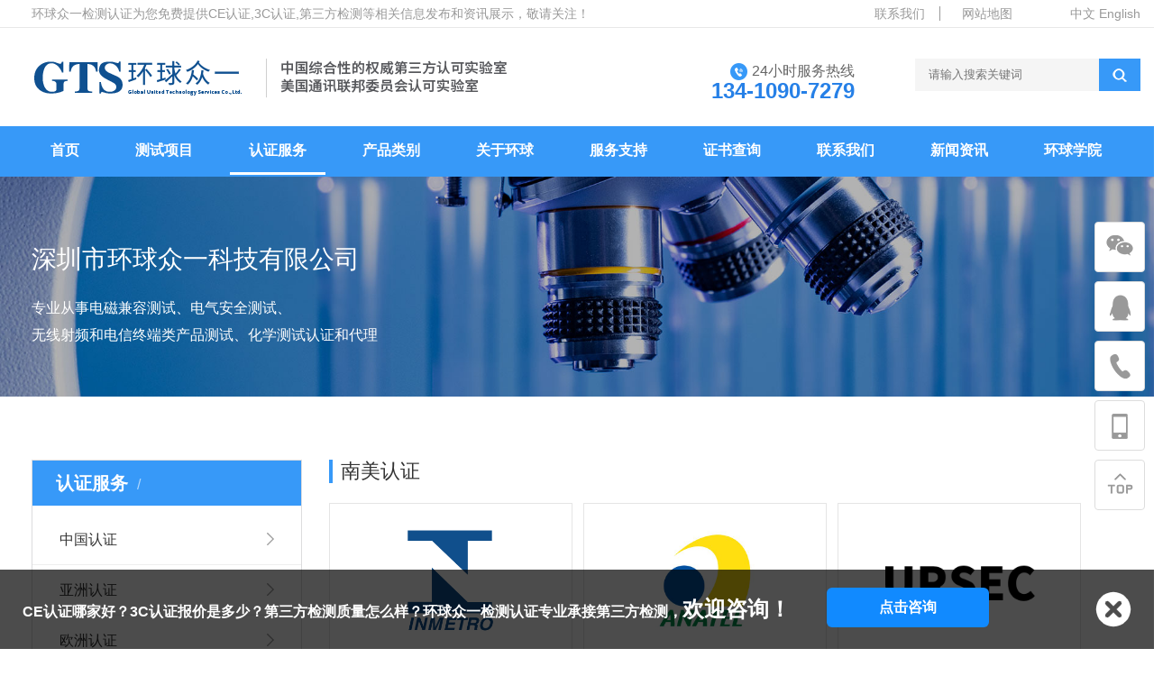

--- FILE ---
content_type: text/html; charset=utf-8
request_url: https://www.gtstest.com/cert_16/
body_size: 7177
content:
<!DOCTYPE html>
<html lang="en">

	<head>
		<meta charset="UTF-8">
		<meta name="viewport" content="width=device-width, initial-scale=1.0">
		<meta http-equiv="X-UA-Compatible" content="ie=edge">
		<title>南美认证-深圳市环球众一科技有限公司-深圳市环球众一科技有限公司</title>
		<meta name="description" content="深圳市环球众一科技有限公司" />
		<meta name="keywords" content="深圳市环球众一科技有限公司" />
		<link rel="stylesheet" href="/template/default/css/swiper.min.css">
		<link rel="stylesheet" href="/template/default/css/main.css">
		<link rel="stylesheet" href="/template/default/css/aos.css">
		<script>
      (function(){
          var bp = document.createElement('script');
          var curProtocol = window.location.protocol.split(':')[0];
          if (curProtocol === 'https') {
              bp.src = 'https://zz.bdstatic.com/linksubmit/push.js';        
          }
          else {
              bp.src = 'http://push.zhanzhang.baidu.com/push.js';
          }
          var s = document.getElementsByTagName("script")[0];
          s.parentNode.insertBefore(bp, s);})();
 	</script>
 	<script>
      (function(){
      var src = "https://s.ssl.qhres2.com/ssl/ab77b6ea7f3fbf79.js";
      document.write('<script src="' + src + '" id="sozz"><\/script>');
      })();
</script>
	</head>
	<body>
		<div class="top_main">
			<div class="top content clearfix">
				<span class="top_l left">环球众一检测认证为您免费提供CE认证,3C认证,第三方检测等相关信息发布和资讯展示，敬请关注！</span>
				<ul class="top_r right">
					<li class="link">
						<a href="/contact">
							联系我们 
						</a>
					</li>
					<li class="webtel">
						<a href="/map">网站地图</a>
					</li>
					<li class="active"><a href="/?p=/Do/area&lg=cn">中文</a></li>
                    <li ><a href="/?p=/Do/area&lg=en">English</a></li>
				</ul>
			</div>
		</div>
		<header>
			<div class="center">
				<div class="content clearfix">
					<a class="left logo" href="/">
						<img src="/static/upload/image/20230711/1689067890254899.png" class="img1" alt="环球众一检测认证">
					</a>
					
					<a class=" tel" href="#">
						<div class="img">
							<img src="/template/default/images/tel.png" alt="24小时服务热线" class="img1">
							<p class="p1">24小时服务热线</p>
						</div>
						<div class="right_c">
							<p class="p2">134-1090-7279</p>
						</div>
					</a>
					<div class="mid right">
						<div class="search">
							<form action="/search/"  method="get">
								<input class="txt" type="text" name="keyword" value="" id="keyWord" placeholder="请输入搜索关键词">
								<input class="btn icon" type="submit" value="&nbsp;">
							</form>
						</div>
					</div>
				</div>
			</div>
			<div class="bottom ">
				<ul class="content clearfix tabs">
					
					<li class="left active hvr-underline-from-center "><a href="/">首页</a></li>
					
					<li class="left hvr-underline-from-center ">
						<a href="/test_8/">测试项目</a>
						
						<ul>
							
							    
								<li><a href="/test_8/">EMC电磁兼容</a></li>
				                
                            
							    
								<li><a href="/test_9/">安规 / 能效</a></li>
				                
                            
							    
								<li><a href="/test_10/">RF传导法</a></li>
				                
                            
							    
								<li><a href="/about8838/">可靠性测试</a></li>
				                
                            
							    
								<li><a href="/test_106/">整改服务</a></li>
				                
                            
							    
								<li><a href="/test_107/">租场服务</a></li>
				                
                            
						</ul>
						
					</li>
					
					<li class="left hvr-underline-from-center hover">
						<a href="/cert_2/">认证服务</a>
						
						<ul>
							
							    
								<li><a href="/cert_12/">中国认证</a></li>
				                
                            
							    
								<li><a href="/protype34832/">亚洲认证</a></li>
				                
                            
							    
								<li><a href="/protype34830/">欧洲认证</a></li>
				                
                            
							    
								<li><a href="/protype34831/">北美认证</a></li>
				                
                            
							    
								<li><a href="/cert_16/">南美认证</a></li>
				                
                            
							    
								<li><a href="/protype34833/">澳洲认证</a></li>
				                
                            
							    
								<li><a href="/protype34834/">非洲认证</a></li>
				                
                            
							    
								<li><a href="/cert_19/">其他认证</a></li>
				                
                            
						</ul>
						
					</li>
					
					<li class="left hvr-underline-from-center ">
						<a href="/products_3/">产品类别</a>
						
						<ul>
							
							    
								<li><a href="/protype34835/">家电认证</a></li>
				                
                            
							    
								<li><a href="/products_21/">AV/IT认证</a></li>
				                
                            
							    
								<li><a href="/products_22/">通讯产品</a></li>
				                
                            
							    
								<li><a href="/products_23/">灯具产品</a></li>
				                
                            
							    
								<li><a href="/protype34837/">玩具产品</a></li>
				                
                            
							    
								<li><a href="/products_25/">电池电芯</a></li>
				                
                            
							    
								<li><a href="/products_26/">化学测试</a></li>
				                
                            
							    
								<li><a href="/protype34836/">食品接触</a></li>
				                
                            
						</ul>
						
					</li>
					
					<li class="left hvr-underline-from-center ">
						<a href="/about/">关于环球</a>
						
						<ul>
							
							    
								<li><a href="/about-1/#1F">公司介绍</a></li>
								
                            
							    
								<li><a href="/about8833/#2F">企业文化</a></li>
								
                            
							    
								<li><a href="/about8834/#3F">资质授权</a></li>
								
                            
							    
								<li><a href="/about8835/#4F">实验室</a></li>
								
                            
							    
								<li><a href="/abouts_99/#5F">公正性声明</a></li>
								
                            
						</ul>
						
					</li>
					
					<li class="left hvr-underline-from-center ">
						<a href="/case/">服务支持</a>
						
						<ul>
							
							    
								<li><a href="/case/">业务办理流程</a></li>
				                
                            
							    
								<li><a href="/download_32/">申请表下载</a></li>
				                
                            
						</ul>
						
					</li>
					
					<li class="left hvr-underline-from-center ">
						<a href="/query/">证书查询</a>
						
						<ul>
							
						</ul>
						
					</li>
					
					<li class="left hvr-underline-from-center ">
						<a href="/contact/">联系我们</a>
						
						<ul>
							
							    
								<li><a href="/page_33/">加入我们</a></li>
				                
                            
							    
								<li><a href="/callus_34/">联系我们</a></li>
				                
                            
						</ul>
						
					</li>
					
					<li class="left hvr-underline-from-center ">
						<a href="/news/">新闻资讯</a>
						
						<ul>
							
							    
								<li><a href="/newstype6912/">行业资讯</a></li>
				                
                            
							    
								<li><a href="/info_37/">法规标准</a></li>
				                
                            
							    
								<li><a href="/newstype6911/">公司新闻</a></li>
				                
                            
						</ul>
						
					</li>
					
					<li class="left hvr-underline-from-center ">
						<a href="/training/">环球学院</a>
						
						<ul>
							
							    
								<li><a href="/abouts_101/">培训介绍</a></li>
				                
                            
							    
								<li><a href="/abouts_102/">视频课程</a></li>
				                
                            
							    
								<li><a href="/abouts_103/">学院文化</a></li>
				                
                            
							    
								<li><a href="/abouts_104/">学院资质</a></li>
				                
                            
							    
								<li><a href="/abouts_105/">教学实验室</a></li>
				                
                            
						</ul>
						
					</li>
					
					
				</ul>
			</div>
		</header>
	<div class="InsidePage productPage">
		
<div class="nyBanner">
	<img src="/static/upload/image/20210904/1630718951369854.jpg" alt="认证服务">
	
	<div class="content">
	    <div class="content1">
		<p class="p1">深圳市环球众一科技有限公司</p>
		<p class="p2">专业从事电磁兼容测试、电气安全测试、</p>
		<p class="p3">无线射频和电信终端类产品测试、化学测试认证和代理</p>
	    </div>
	</div>
	
</div>

		<div class="content clearfix">
			<!-- 左侧边栏 -->
			<div class="LeftSidebar left">
                
                <div class="part1">
                    <p class="tit">认证服务<span>/ </span></p>
                    <ul class="list">
                        
                        <li class="item ">
                            <a href="/cert_12/">中国认证 <i></i></a>
                        </li>
                        
                        <li class="item ">
                            <a href="/protype34832/">亚洲认证 <i></i></a>
                        </li>
                        
                        <li class="item ">
                            <a href="/protype34830/">欧洲认证 <i></i></a>
                        </li>
                        
                        <li class="item ">
                            <a href="/protype34831/">北美认证 <i></i></a>
                        </li>
                        
                        <li class="item hover">
                            <a href="/cert_16/">南美认证 <i></i></a>
                        </li>
                        
                        <li class="item ">
                            <a href="/protype34833/">澳洲认证 <i></i></a>
                        </li>
                        
                        <li class="item ">
                            <a href="/protype34834/">非洲认证 <i></i></a>
                        </li>
                        
                        <li class="item ">
                            <a href="/cert_19/">其他认证 <i></i></a>
                        </li>
                        
                        
                    </ul>
                </div>
                <div class="part1 part2">
                    <p class="tit">热门新闻<span>/ Hot news</span></p>
                    <ul class="list">
                        
                        <li class="item"><a href="/info_37/443.html"><span>+</span>第三方检测公司分析FCC ID申···</a></li>
                        
                        <li class="item"><a href="/info_37/445.html"><span>+</span>为何要申请办理CE检测认证呢</a></li>
                        
                        <li class="item"><a href="/newstype6912/434.html"><span>+</span>CE认证：移动电源出口欧洲需···</a></li>
                        
                        <li class="item"><a href="/newstype6912/435.html"><span>+</span>CE认证：基本的产品有哪些，···</a></li>
                        
                        <li class="item"><a href="/newstype6912/438.html"><span>+</span>FCC认证：FCC认证的FCC ID是···</a></li>
                        
                        <li class="item"><a href="/newstype6912/news628935html.html"><span>+</span>欧盟RED认证是什么意思？怎么···</a></li>
                        
                        <li class="item"><a href="/newstype6911/423.html"><span>+</span>为什么有些企业产品必须申请···</a></li>
                        
                        <li class="item"><a href="/newstype6911/426.html"><span>+</span>什么商品务必强制性申请办理···</a></li>
                        
                        
                    </ul>
                </div>
                <div class="part1 part3">
                    <p class="tit">联系我们<span>/ Contact us</span></p>
                    <ul class="list">
                        <p class="p1">深圳市环球众一科技有限公司</p>
                        <p class="p2">电话：134-1090-7279</p>
                        <p class="p2">邮箱：robinson.lo@gtstest.com</p>
                        <p class="p3">地址：深圳市宝安区西乡大道302号金源商务大厦B座5层512</p>
                    </ul>
                </div>
    
            </div>
			<!-- 右侧内容块 -->
			<div class="RightSidebar left">
				<div class="tit">
					<p class="title">南美认证</p>
				</div>
				<div class="cont">
					<ul class="list clearfix">
						
						<li class="item scaleImg">	
													<a href="/cert_16/529.html">
								<div class="img "><img src="/static/upload/image/20210914/1631613756696624.png" alt="巴西INMETRO认证"></div>
								<div class="bottom">
								<div class="rightCont">
									<p class="p1">巴西INMETRO认证</p>
									<p class="p2">认证介绍INMETRO是是巴西国家计量标准和工业质量局的缩···</p>
								</div>
								</div>
								</a>
						</li>
						
						<li class="item scaleImg">	
													<a href="/cert_16/528.html">
								<div class="img "><img src="/static/upload/image/20210914/1631613678789177.jpg" alt="巴西ANATEL认证"></div>
								<div class="bottom">
								<div class="rightCont">
									<p class="p1">巴西ANATEL认证</p>
									<p class="p2">认证介绍巴西ANATEL认证是针对电信产品进行的认证，所···</p>
								</div>
								</div>
								</a>
						</li>
						
						<li class="item scaleImg">	
													<a href="/cert_16/1911.html">
								<div class="img "><img src="/static/upload/image/20251224/1766546785977794.png" alt="乌拉圭URSEC认证"></div>
								<div class="bottom">
								<div class="rightCont">
									<p class="p1">乌拉圭URSEC认证</p>
									<p class="p2">URSEC 全称是( Unidad Reguladora de Servicios de Co···</p>
								</div>
								</div>
								</a>
						</li>
						
						<li class="item scaleImg">	
													<a href="/cert_16/1908.html">
								<div class="img "><img src="/static/upload/image/20251224/1766544217366662.jpg" alt="哥伦比亚CRC认证"></div>
								<div class="bottom">
								<div class="rightCont">
									<p class="p1">哥伦比亚CRC认证</p>
									<p class="p2">哥伦比亚的 CRC认证(Comisión de Requlación deComu···</p>
								</div>
								</div>
								</a>
						</li>
						
						<li class="item scaleImg">	
													<a href="/cert_16/549.html">
								<div class="img "><img src="/static/upload/image/20210927/1632714104400606.jpg" alt="阿根廷IRAM认证"></div>
								<div class="bottom">
								<div class="rightCont">
									<p class="p1">阿根廷IRAM认证</p>
									<p class="p2">认证介绍为保障公众安全使用电器，阿根廷要求上市销售···</p>
								</div>
								</div>
								</a>
						</li>
						
						<li class="item scaleImg">	
													<a href="/cert_16/548.html">
								<div class="img "><img src="/static/upload/image/20210929/1632879824778206.jpg" alt="秘鲁MTC认证"></div>
								<div class="bottom">
								<div class="rightCont">
									<p class="p1">秘鲁MTC认证</p>
									<p class="p2">认证介绍MTC全称Ministerio de Telecomunicaciones，是···</p>
								</div>
								</div>
								</a>
						</li>
						
						<li class="item scaleImg">	
													<a href="/cert_16/547.html">
								<div class="img "><img src="/static/upload/image/20210914/1631615198182234.jpg" alt="智利SEC认证"></div>
								<div class="bottom">
								<div class="rightCont">
									<p class="p1">智利SEC认证</p>
									<p class="p2">认证介绍智利电气与易燃物监督委员会(Superintendenci···</p>
								</div>
								</div>
								</a>
						</li>
						
						<li class="item scaleImg">	
													<a href="/cert_16/546.html">
								<div class="img "><img src="/static/upload/image/20210914/1631615139620219.jpg" alt="智利SUBTEL认证"></div>
								<div class="bottom">
								<div class="rightCont">
									<p class="p1">智利SUBTEL认证</p>
									<p class="p2">认证介绍SUBTEL（Subsecretaria de Telecomunicacione···</p>
								</div>
								</div>
								</a>
						</li>
						
						<li class="item scaleImg">	
													<a href="/cert_16/531.html">
								<div class="img "><img src="/static/upload/image/20210927/1632714295661020.jpg" alt="阿根廷S-MARK认证"></div>
								<div class="bottom">
								<div class="rightCont">
									<p class="p1">阿根廷S-MARK认证</p>
									<p class="p2">认证介绍IRAM建立于1935年，它是被OAA(Argentina Accr···</p>
								</div>
								</div>
								</a>
						</li>
						
						<li class="item scaleImg">	
													<a href="/cert_16/530.html">
								<div class="img "><img src="/static/upload/image/20210927/1632714323700562.jpg" alt="阿根廷ENACOM认证"></div>
								<div class="bottom">
								<div class="rightCont">
									<p class="p1">阿根廷ENACOM认证</p>
									<p class="p2">认证介绍阿根廷ENACOM认证是针对无线和电信产品的强制···</p>
								</div>
								</div>
								</a>
						</li>
						
						<li class="item scaleImg">	
													<a href="/cert_16/1916.html">
								<div class="img "><img src="/static/upload/image/20251224/1766548244511814.png" alt="古巴NC认证"></div>
								<div class="bottom">
								<div class="rightCont">
									<p class="p1">古巴NC认证</p>
									<p class="p2">NC认证（Norma Cubana）是古巴的强制性标准，适用于多···</p>
								</div>
								</div>
								</a>
						</li>
						
						<li class="item scaleImg">	
													<a href="/cert_16/1915.html">
								<div class="img "><img src="/static/upload/image/20251224/1766547844243104.png" alt="多米尼加INDOTEC认证"></div>
								<div class="bottom">
								<div class="rightCont">
									<p class="p1">多米尼加INDOTEC认证</p>
									<p class="p2">INDOTEC认证源自多米尼加标准与质量协会（Instituto D···</p>
								</div>
								</div>
								</a>
						</li>
						
					</ul>
					

<div class="pager">
	<ul>
		<li>
			<a href="javascript:;"><<</a>
		</li>
		<li>
			<a href="/cert_16/" class="page-num page-num-current">1</a><a href="/cert_16_2/" class="page-num">2</a>
		</li>
		
		<li>
			<a href="/cert_16_2/">>></a>

		</li>
	</ul>
</div>




















<script>
	// 搜索指定分页
	function topage() {
		var pagecount = "2";
		var origin = window.location.origin;
		var page = $('#page').val();
		var scode = "";
		var param_arr = getUrlParams();
		if (isRealNum(page) && page > 0 && page <= pagecount && param_arr.length >= 1) {
			param_arr[0] = scode;
			var url = origin + "/?";
			for (var i = 0; i < param_arr.length; i++) {
				if (i == 0) {
					url += param_arr[i];
				} else {
					if (isObject(param_arr[i])) {
						for (var key in param_arr[i]) {
							if (param_arr[i].hasOwnProperty(key)) { //判断是否是对象自身的属性，而不包含继承自原型链上的属性
								url += '&' + key + "=" + param_arr[i][key];
							}
						}
					}
				}
			}
			if (getUrlParams('page')) {
				url = updateQueryStringParameter(url, 'page', page)
			} else {
				url += "&page=" + page;
			}
			window.location.href = url;
		}
	}

	// 判断是否对象
	function isObject(val) {
		return val != null && typeof val === 'object' && Array.isArray(val) === false;
	};

	// 判断是否是数字
	function isRealNum(val) {
		if (val === "" || val == null) {
			return false;
		}
		if (!isNaN(val)) {
			return true;
		} else {
			return false;
		}
	}

	// 修改url参数值
	function updateQueryStringParameter(url, key, value) {
		if (!value) {
			return url;
		}
		var re = new RegExp("([?&])" + key + "=.*?(&|$)", "i");
		var separator = url.indexOf('?') !== -1 ? "&" : "?";
		if (url.match(re)) {
			return url.replace(re, '$1' + key + "=" + value + '$2');
		}
		else {
			return url + separator + key + "=" + value;
		}
	}

	// 获取url参数
	// 不传name返回所有值，否则返回对应值
	function getUrlParams(name) {
		var url = window.location.search;
		if (url.indexOf('?') == 1) { return false; }
		url = url.substr(1);
		url = url.split('&');
		var name = name || '';
		var nameres;
		// 获取全部参数及其值
		for (var i = 0; i < url.length; i++) {
			var info = url[i].split('=');
			var obj = {};
			obj[info[0]] = decodeURI(info[1]);
			url[i] = obj;
		}
		// 如果传入一个参数名称，就匹配其值
		if (name) {
			for (var i = 0; i < url.length; i++) {
				for (const key in url[i]) {
					if (key == name) {
						nameres = url[i][key];
					}
				}
			}
		} else {
			nameres = url;
		}
		// 返回结果
		return nameres;
	}
</script>
				</div>
			</div>
		</div>
	</div>
	</div>
		</div>
<footer class="clearfix">
			<div class="part1 content clearfix">
				<div class="part1_left left">
					<div class="tit">深圳市环球众一科技有限公司</div>
					<div class="lxfs clearfix">
						<div class="lxfs_left">
							<p>电 话：134-1090-7279</p>
							<p>邮 箱：robinson.lo@gtstest.com</p>
							<p>地 址：深圳市宝安区西乡大道302号金源商务大厦B座5层512</p>
							<p><a href="https://www.gtstest.com/tags">tag标签</a></p>
						</div>
						<div class="lxfs_right">
							<span>关注我们：</span>
							<div class="lx">
								<div class="wx" id="wx1">
									<div class="img">
										<img src="/template/default/images/foot_1.png" alt="关注我们">
									</div>
									<div class="tp">
										<img src="/template/default/images/foot_3.png" alt="关注我们" class="img1">
										<img src="/static/upload/image/20230714/1689297538687496.png" alt="关注我们" class="img2">
									</div>
								</div>
								<div class="wx dh" id="wx2">
									<div class="img">
										<img src="/template/default/images/foot_2.png" alt="关注我们">
									</div>
									<div class="tp">
										<img src="/template/default/images/foot_3.png" alt="关注我们" class="img1">
										<img src="/static/upload/image/20211021/1634809296515372.png" alt="关注我们" class="img2">
									</div>
								</div>
							</div>
						</div>
					</div>
					<div class="xm">
						<p class="p1">热门服务项目：</p>
						<p class="p2">
							
								<a href="#">ce认证</a> -
							
								<a href="#">ce认证公司</a> -
							
								<a href="#">ce认证机构</a> -
							
								<a href="#">FCC认证</a> -
							
								<a href="#">FCC认证机构</a> -
							
								<a href="#">FCC认证公司</a> -
							
								<a href="#">3C产品认证</a> -
							
								<a href="#">3C认证</a> -
							
								<a href="#">CCC认证</a> -
							
								<a href="#">3C证书认证</a> -
							
								<a href="#">3C认证机构</a> -
							
								<a href="#">3C认证公司</a> -
							
								<a href="#">SRRC认证</a> -
							
								<a href="#">SRRC认证机构</a> -
							
								<a href="#">SRRC认证公司</a> -
							
								<a href="#">PSE认证</a> -
							
								<a href="#">PSE认证机构</a> -
							
								<a href="#">UN38.3检测报告</a> -
							
								<a href="#">UN38.3认证</a> -
							
								<a href="#">电池un38.3认证</a> -
							
								<a href="#">质检报告</a> -
							
							
						</p>
					</div>
					
					
					
					
				</div>
				<div class="part1_right right">
				<div class="fnav">
					<p class="tit">测试项目 </p>
					<ul class="lsit">

						
						<li class="item">
							<a href="/test_8/">EMC电磁兼容</a>
						</li>
						
						<li class="item">
							<a href="/test_9/">安规 / 能效</a>
						</li>
						
						<li class="item">
							<a href="/test_10/">RF传导法</a>
						</li>
						
						<li class="item">
							<a href="/about8838/">可靠性测试</a>
						</li>
						
						<li class="item">
							<a href="/test_106/">整改服务</a>
						</li>
						
						<li class="item">
							<a href="/test_107/">租场服务</a>
						</li>
							
					</ul>
				</div>
				<div class="fnav">
					<p class="tit">认证服务 </p>
					<ul class="lsit">
						
						<li class="item">
							<a href="/cert_12/">中国认证</a>
						</li>
						
						<li class="item">
							<a href="/protype34832/">亚洲认证</a>
						</li>
						
						<li class="item">
							<a href="/protype34830/">欧洲认证</a>
						</li>
						
						<li class="item">
							<a href="/protype34831/">北美认证</a>
						</li>
						
						<li class="item">
							<a href="/cert_16/">南美认证</a>
						</li>
						
						<li class="item">
							<a href="/protype34833/">澳洲认证</a>
						</li>
						
						<li class="item">
							<a href="/protype34834/">非洲认证</a>
						</li>
						
						<li class="item">
							<a href="/cert_19/">其他认证</a>
						</li>
						
						
					</ul>
				</div>
				<div class="fnav">
					<p class="tit">产品类别 </p>
					<ul class="lsit">
						
						<li class="item">
							<a href="/protype34835/">家电认证</a>
						</li>
						
						<li class="item">
							<a href="/products_21/">AV/IT认证</a>
						</li>
						
						<li class="item">
							<a href="/products_22/">通讯产品</a>
						</li>
						
						<li class="item">
							<a href="/products_23/">灯具产品</a>
						</li>
						
						<li class="item">
							<a href="/protype34837/">玩具产品</a>
						</li>
						
						<li class="item">
							<a href="/products_25/">电池电芯</a>
						</li>
						
						<li class="item">
							<a href="/products_26/">化学测试</a>
						</li>
						
						<li class="item">
							<a href="/protype34836/">食品接触</a>
						</li>
						
						
					</ul>
				</div>
				
			
				<div class="fnav">
					<p class="tit">关于环球</p>
					<ul class="lsit">
						
						<li class="item">
							<a href="/about-1/#1F">公司介绍</a>
						</li>
						
						<li class="item">
							<a href="/about8833/#2F">企业文化</a>
						</li>
						
						<li class="item">
							<a href="/about8834/#3F">资质授权</a>
						</li>
						
						<li class="item">
							<a href="/about8835/#4F">实验室</a>
						</li>
						
						<li class="item">
							<a href="/abouts_99/#5F">公正性声明</a>
						</li>
						
					</ul>
				</div>
				<div class="fnav">
					<p class="tit">服务支持 </p>
					<ul class="lsit">
						
						<li class="item">
							<a href="/case/">业务办理流程</a>
						</li>
						
						<li class="item">
							<a href="/download_32/">申请表下载</a>
						</li>
						
					</ul>
				</div>
			    </div>
			</div>
			<div class="part2">
				<div class="content">
					<p class="tit">友情链接：</p>
					<div class="cont clearfix">
						
						<li class="item"><a href="#">第三方检测</a></li>
						
						<li class="item"><a href="#">第三方检测公司</a></li>
						
						<li class="item"><a href="#">质量检测报告</a></li>
						
						<li class="item"><a href="#">MIC认证</a></li>
						
						<li class="item"><a href="#">TELEC认证</a></li>
						
						<li class="item"><a href="#">IC ID认证</a></li>
						
						<li class="item"><a href="#">GS认证</a></li>
						
						<li class="item"><a href="#">CB认证</a></li>
						
						<li class="item"><a href="#">RED认证</a></li>
						
						<li class="item"><a href="#">EMC整改</a></li>
						
						<li class="item"><a href="#">DOE认证</a></li>
						
						<li class="item"><a href="#">ERP认证</a></li>
						
						<li class="item"><a href="#">BQB认证</a></li>
						
						<li class="item"><a href="#">UKCA认证</a></li>
						
						<li class="item"><a href="#">CCC强制认证</a></li>
						
						<li class="item"><a href="#">CQC认证</a></li>
						
						<li class="item"><a href="#">CQC自愿认证</a></li>
						
						<li class="item"><a href="#">蓝牙认证</a></li>
						
						<li class="item"><a href="#">BQB认证</a></li>
						
						<li class="item"><a href="#">Bluetooth</a></li>
						
						<li class="item"><a href="#">无线产品认证</a></li>
						
						<li class="item"><a href="#">电视机认证</a></li>
						
						<li class="item"><a href="#">型号核准</a></li>
						
						<li class="item"><a href="#">WiFi产品认证</a></li>
						
						<li class="item"><a href="#">医疗器械EMC整改</a></li>
						
						<li class="item"><a href="#">EMC电磁兼容整改</a></li>
						
						
					</div>
				</div>
			</div>
			
			<div class="part3 clearfix">
				<div class="content">
					<div class="left">CopyRight @ 2021 深圳市环球众一科技有限公司 版权所有   <a href="https://beian.miit.gov.cn/#/Integrated/index" target="_blank">备案号：粤ICP备11094414号</a>  </div>
					<div class="right">技术支持：<a href="https://www.hnsuma.com/" target="_blank">速马科技</a></div>
				</div>
			</div>
		</footer>
	
	<!-- 底部悬浮 -->
	<div class="bottom_fix">
		<div class="content clearfix">
		        <div class="left nums">
		           CE认证哪家好？3C认证报价是多少？第三方检测质量怎么样？环球众一检测认证专业承接第三方检测，<span>欢迎咨询！</span>
		        </div> 
		        <a href="http://wpa.qq.com/msgrd?v=3&amp;uin=873042600&amp;site=qq&amp;menu=yes" target="_blank" class="apply">
		            <div class="mid clearfix">
		                点击咨询
		            </div>
		        </a>
					
				<div class="close"></div>
		    </div>
		
	</div>
	<div class="floatWindow">
	
		<a href="javascript:void(0);">
			<img src="/template/default/images/cb_1.png" alt="" class="img1">
			<img src="/template/default/images/cb_1i.png" alt="" class="img2">
			<div class="cb_main1">
				<img src="/static/upload/image/20230714/1689297538687496.png" alt="">
			</div>
		</a>
		<a href="http://wpa.qq.com/msgrd?v=3&uin=873042600&site=qq&menu=yes" rel="external nofollow" target="_blank">
		<!--<a href="http://wpa.qq.com/msgrd?v=3&amp;uin=873042600&amp;site=qq&amp;menu=yes" target="_blank">-->
			<img src="/template/default/images/cb_2.png" alt="" class="img1">
			<img src="/template/default/images/cb_2i.png" alt="" class="img2">
		</a>
		
		<a href="javascript:void(0);">
			<img src="/template/default/images/icon_tel.png" alt="" class="img1">
			<img src="/template/default/images/icon_tel1.png" alt="" class="img2">
			<div class="cb_main">
				<p class="p1">咨询热线：</p>
				<p class="p2">134-1090-7279</p>
			</div>
		</a>
		
		<a href="javascript:void(0);">
			<img src="/template/default/images/cb_3.png" alt="" class="img1">
			<img src="/template/default/images/cb_3i.png" alt="" class="img2">
			<div class="cb_main1">
				<img src="/static/upload/image/20211021/1634809296515372.png" alt="">
			</div>
		</a>
		
		<a href="javascript:void(0);">
			<img src="/template/default/images/icon_top1.png" alt="" class="img1">
			<img src="/template/default/images/icon_top.png" alt="" class="img2">
		</a>
		
		<a href="javascript:void(0);" style="display:none;">
			<img src="/template/default/images/cb_4.png" alt="" class="img1">
			<img src="/template/default/images/cb_4i.png" alt="" class="img2">
		</a>
	</div>
	</body>
	<script src="/template/default/js/jquery.min.js"></script>
	<script src="/template/default/js/swiper.min.js"></script>
	<script src="/template/default/js/main.js"></script>
	<script src="/template/default/js/jquery.SuperSlide.2.1.1.js"></script>
<script src="/template/default/js/aos.js"></script>
<script type="text/javascript">
		// qh_1
		var qh_1 = new Swiper('.qh_1 .swiper-container', {
			autoplay: {
				delay: 5000,
				stopOnLastSlide: false,
				disableOnInteraction: false,
			},
			navigation: {
				nextEl: '.swiper-button-next',
				prevEl: '.swiper-button-prev',
			},
			slidesPerView: '2',
			spaceBetween: 40,
		});

		// qh_2
		var qh_2 = new Swiper('.qh_2 .swiper-container', {
			autoplay: {
				delay: 5000,
				stopOnLastSlide: false,
				disableOnInteraction: false,
			},
			pagination: {
				el: '.swiper-pagination',
				clickable: true,
			},
			effect: 'fade',
		});

		var qh_3 = new Swiper('.qh_3 .swiper-container', {
			autoplay: {
				delay: 5000,
				stopOnLastSlide: false,
				disableOnInteraction: false,
			},
			navigation: {
				nextEl: '.swiper-button-next',
				prevEl: '.swiper-button-prev',
			},
			slidesPerView: '5',
			spaceBetween: 40,
		});

		$("#wx1").hover(function() {
			$("#wx1 .tp").toggle()
		})
		$("#wx2").hover(function() {
			$("#wx2 .tp").toggle()
		})
		   $(".close").click(function() {
	       $(".bottom_fix").hide()
	   })
	</script>
	<script type="text/javascript">
		AOS.init({
			easing: 'ease-out-back',
			duration: 500
		});
	</script>
</html>



--- FILE ---
content_type: text/css
request_url: https://www.gtstest.com/template/default/css/main.css
body_size: 9496
content:
@font-face{font-family: f1; src: url(W4.TTF);}
html{font-size: 100%; width: 100%; outline: none; min-height: 100%; position: relative;}
body{background: #FFF; font-family: arial, "Microsoft Yahei", "å¯°î†¿è’‹é—†å‘´ç²¦", "Helvetica Neue", Helvetica, Tahoma, sans-serif; font-size: 14px; font-weight: 400; color: #333333; text-align: left; margin: auto; width: 100%; min-width: 1300px; outline: none;}
body,
div,
p,
input,
a,
span,
img,
ul,
li,
textarea,
select,
button{outline: none;}
a,
a:hover{color: #373737; text-decoration: none;}
html{font-size: 100%; width: 100%; outline: none;}
body,
div,
p,
span,
ul,
li,
a,
input,
textarea{box-sizing: border-box;}
.clearfix::after{display: block; content: ''; clear: both;}
ul{margin: 0; padding: 0;}
li{list-style: none;}
.left{float: left;}
.right{float: right;}
img{width: 100%; height: auto;}
p{margin: 0;}
.RightSidebar table {
    border-spacing: 0!important;
    border-top: 1px solid #cccccc!important;
    border-left: 1px solid #cccccc!important;}
.RightSidebar table td {
    border-bottom: 1px solid #cccccc!important;
    border-right: 1px solid #cccccc!important;
    line-height: 20px!important;
    padding: 14px 10px!important;}
.RightSidebar table{width:100%;}
.RightSidebar .cont{margin-bottom:50px;}
.boxShadow{-moz-box-shadow: 0 1px 5px rgba(0, 0, 0, 0.26); -webkit-box-shadow: 0 1px 5px rgba(0, 0, 0, 0.26); box-shadow: 0 1px 5px rgba(0, 0, 0, 0.26);}
/* gShow */
.gShow{opacity: 0;}
@keyframes mymove{from{transform: translate3d(0, 50%, 0); opacity: 0;} to{transform: translate3d(0, 0, 0); opacity: 1;}}
@-webkit-keyframes mymove
/* Safari and Chrome */{from{transform: translate3d(0, 50%, 0); opacity: 0;} to{transform: translate3d(0, 0, 0); opacity: 1;}}
.fontFadeIn{animation: 3s ease 0s 1 normal none running fontMove; -webkit-animation: 3s ease 0s 1 normal none running fontMove;}
@keyframes fontMove{from{transform: translate3d(-10%, 50%, 0); opacity: 0;} to{transform: translate3d(0, 0, 0); opacity: 1;}}
@-webkit-keyframes fontMove
/* Safari and Chrome */{from{transform: translate3d(-10%, 50%, 0); opacity: 0;} to{transform: translate3d(0, 0, 0); opacity: 1;}}
/* scaleImg */
.scaleImg{overflow: hidden; display: block;}
.scaleImg .img{/* filter: grayscale(100%); */}
.scaleImg img{transition-duration: .3s; display: block;}
.scaleImg:hover img{transform: scale(1.1); /* filter: grayscale(0); */}
/* banner */
.banner{position: relative; overflow: hidden;}
.banner img{transform: scale(1, 1); -webkit-transform: scale(1, 1); animation: 10s infinite alternate bannerMove; -webkit-animation: 10s infinite alternate bannerMove; display: block;}
@keyframes bannerMove{from{transform: scale(1, 1);} to{transform: scale(1.1, 1.1);}}
@-webkit-keyframes bannerMove
/*Safari and Chrome*/{from{-webkit-transform: scale(1, 1);} to{-webkit-transform: scale(1.1, 1.1);}}
/* content */
.content{width: 1230px; margin: 0 auto;}
.swiper-pagination-bullet-active{width: 20px!important;border-radius: 12px;}
/*top_main*/
.top_main{position:relative;width:100%;height: 30px;line-height: 30px;/* background: #2f3336; */}
.top_main .top_l{color: #999999;font-size: 14px;}
.top_main .top_r{margin-right:0px;font-size: 14px;color: #828586;}
.top_main li{position: relative;/* float:left; */display: inline-block; *display: block; *zoom: 1;text-align: center;}
.top_main li a{color: #999999;cursor: pointer;font-size: 14px;}
.top_main li a:hover{color: #3799f8;opacity: 1;filter:alpha(opacity=80);}
.top_main .top_r .adress{position:relative;padding-left:24px;background-size:10px 12px;z-index:99;cursor:pointer;}
.top_main .top_r .consulting{position:relative;background-size:15px 13px;z-index:99;cursor:pointer;}
.top_main .top_r .mobile{position:relative;background-size:7px 13px;z-index:99;cursor:pointer;}
.top_main .top_r .mobile img{position:absolute;left: -9px;z-index: 99;width: 100px;height: 0px;transition: all ease-in-out .2s;top: 40px; z-index: 99; display: block; transition: all ease-in-out .2s;}
.top_main .top_r .mobile:hover img{height:100px;}
.top_main .top_r .chinese{position:relative;padding-left:28px;background:url(../images/chinese.png) no-repeat left center;background-size:18px 18px;z-index:99;cursor:pointer;}
.top_main .top_r .chinese a{display:block;padding-right:12px;background:url("../images/chineseI.png") no-repeat right center;background-size:7px 3px;}
.top_main .top_r .chinese p{display:none; text-align:center; width:100%; background-color:#fff;}
.top_main .top_r .chinese p a{display:block; color:#333; border-bottom:#CCC solid 1px; width:100%; line-height:30px;}
.top_main .top_r .chinese:hover p{display:block; position:absolute; left:0 ;top:40px;}
.top_main .top_r .chinese p a:hover{color:#4f76b8;}
.top_main .top_r .webNav a{padding-left:20px;margin-left:4px;background:url(../images/navI.png) no-repeat left center;}
.top_main .top_r .mobile:hover .drop{display:block;}
.top_main .top_r .line{display:block;width:1px;height:14px;margin:10px 10px 0px;background:#cccccc;}
.top_main .top_r .line1{margin-left:0px;}
.top_main li a .img1{width: 20px;height: 14px;margin-top: 7px;float: left;margin-left: 10px;}
.top_main .webtel .triangle{border-left: 5px solid transparent;border-right: 5px solid transparent;border-bottom: 4px solid #828586;width: 0px;height: 0px;display: block;float: right;margin-top: 20px;margin-left: 8px;}
.top_main .webtel:hover .triangle{border-left: 5px solid transparent;border-right: 5px solid transparent;border-top: 4px solid #828586;border-bottom: 0px solid #828586;width: 0px;height: 0px;display: block;float: right;margin-top: 22px;margin-left: 8px;}
.center .mid{float: right;margin-left: 0;margin-top: 34px;}
.center .mid .search{
    width: 250px;
}
.center .mid .search .txt{width: 204px;height: 36px;line-height: 36px;float: left;text-indent: 1em;background: #f5f5f5;border: 0;}
.center .mid .search .btn{width: 46px;height: 36px;float: right;cursor: pointer;background: url(../images/search.png) center center no-repeat;background-color: #3799f8;border: 0;}
.top_main .top_r .link{width: 90px;margin-right: 20px;border-right: 1px solid #999999;height: 16px;line-height: 16px;}
.top_main .top_r .link img{width: auto;margin-top: 17px;display: block;float: left;}
.top_main .webtel{margin-right: 60px;}
.top_main .webtel .tit{}
.top_main .webtel .qh_yy{display: none;background: #2f3336;width: 100px;position: absolute;top: 50px;z-index: 99999;left: -36px;}
.top_main .webtel:hover .qh_yy{display: block;}
.top_main .webtel .qh_yy .item{height: 30px; line-height: 30px; text-align: center; border-bottom: 1px solid #4e5459;}
.center .mid .search .btn:hover{background-color: #78a76c;}
/* header */
header{z-index: 999; position: relative;}
header .top{line-height: 37px;}
header .top .tit{color: #858484;}
header .top .right a{margin-left: 30px; color: #FC880C;}
header .top .right a img{vertical-align: middle; width: auto; margin-right: 7px;}
header .center{border-top: 1px solid #e8e8e8;height: 110px;}
header .center .logo img{width: auto;}
header .center .logo .img1{float: left;}
header .center .logo .img2{float: left;margin-left: 34px;margin-top: 19px;}
header .center .tel{margin-top: 30px;width: 170px;float: left;margin-left: 200px;}
header .center .tel .img{width: 170px;border-radius: 50%;margin-top: 1px;float: left;text-align: right;}
header .center .tel img{width: auto;float: left;display: block;padding-top: 8px;margin-left: 32px;}
header .center .tel .p1{color: #666666;font-size: 16px;line-height: 22px;padding-top: 6px;}
header .center .tel .p2{font-weight: bold;line-height: 22px;font-size: 24px;color: #2680e7;}
header .center .tel .right_c{/* float: left; */font-style: oblique;font-size: 24px;color: #2680e7;text-align: right;}
header .center .left{padding-top: 20px;}
header .bottom{background-color: #3799f8;height: 56px;line-height: 54px;}
header .bottom .tabs>li{text-align: center;position: relative;padding: 0 21px;margin-right: 20px;height: 54px;}
header .bottom .tabs>li>a{transition: .3s;line-height: 54px;font-size: 16px;color: #ffffff;display: block;font-weight: bold;}
header .bottom .tabs>li.active>a,
header .bottom .tabs>li:hover>a{/* color: #8cb282; */}
header .bottom .tabs>li ul{position: absolute;left: -16px;background-color: #fff;top: 54px;transform: scale(0,1);transition: .3s;width: 136%;}
header .bottom .tabs>li ul a{display: block; padding: 0 12px; line-height: 40px; transition: .3s;}
header .bottom .tabs>li:hover ul{transform: scale(1);}
header .bottom .tabs>li ul a:hover{background-color: #77bcff;color: #fff;}
header .center .tel .right_c .p2{font-style: normal;}
.swiper-pagination-bullet-active{background-color: #fff;}
.swiper-container-horizontal>.swiper-pagination-bullets{bottom: 30px!important;}
.home_1_b .swiper-slide{width: 100%!important;}

header .bottom .tabs .first{height: 60px;line-height: 60px;width: 170px;background-color: #2680e7;margin-top: -6px;margin-right: 20px;position: relative;}
header .bottom .tabs .first>a{height: 60px;line-height: 60px;font-size: 16px;color: #ffffff;font-weight: bold;text-align: center;display: block;}
header .bottom.index_nav .tabs>li{    padding: 0 10px;
    margin-right: 21px;}

.home_11{border-top: 0;background-color: rgba(0,0,0,0.6);width: 170px;z-index: 9;position: relative;height: 496px;}
.home_11 .rows{line-height: 36px;cursor: pointer;height: 62px;line-height: 62px;text-align: center;border-bottom: 1px solid rgba(255,255,255,0.1);}
.home_11 .rows a{color: #fff;}
.home_11 .rows .b{color: #fff;margin-right: 7px;font-weight: bold;transition: .5s;-webkit-transition: .5s;font-size: 15px;}
.home_11 .rows img{float: right;margin-top: 14px;}
.home_11 .rows .info{position: absolute;left: 170px;top: 0;height: 496px;background-color: #fff;width: 420px;/* border: 2px solid #2172FF; */display: none;padding: 50px;}
.home_11 .rows:hover .b{}
.home_11 .rows:hover .info{display: block;background-color: rgba(0,0,0,0.7);}
.home_11 .rows .info .initem{float: left;margin-right: 40px;height: 40px;line-height: 40px;}
.home_11 .rows .info .initem a{font-size: 14px;color: #ffffff;}
.home_11 .rows .info .initem a:hover{}
.home_11 .rows:hover,.home_11 .rows.hover{background-color: #3799f8;}
header .bottom .tabs .first>a i{display: block;width: 9px;height: 5px;background: url(../images/x_jt.png) center center no-repeat;position: absolute;top: 28px;right: 22px;}
.home_1_b .swiper-slide img{height:496px; width: 100%;display: block;object-fit: cover;}

/* ä¸»é¡µå†…å®¹ */

/* home1 */
.home1{background-color: #f5f5f5;padding-bottom: 60px;}
.home1 .home1_main{}
.top_tit{
    padding: 50px 0 20px 0;
}
.top_tit .p1{font-size: 60px;font-weight: bold;color: #ebebeb;text-align: center;text-transform: uppercase;}
.top_tit .p2{font-size: 30px;color: #1676e4;text-align: center;margin-top: -49px;}
.top_tit img{width: 540px;height: 19px;margin: 0 auto;display: block;margin-top: 20px;}
.home1 .home1_main .part1{height: 300px;background-color: #FFFFFF;padding: 30px 40px;    margin-bottom: 10px;}
.home1 .home1_main .part1 .left{width: 560px;}
.home1 .home1_main .part1 .left .p1{font-size: 24px;color: #333333;padding-top: 20px;}
.home1 .home1_main .part1 .left .more{
    height: 22px;
    line-height: 22px;
}
.home1 .home1_main .part1 .left .more .wz{font-size: 18px;color: #3799f8;float: left;opacity: 0.5;}
.home1 .home1_main .part1 .left .more .amore{font-size: 14px;color: #666666;float: right;}
.home1 .home1_main .part1 .left .cont{font-size:14px;color: #666666;line-height: 26px;padding-top: 30px;}
.home1 .home1_main .part1 .right{width: 505px;height: 237px;}
.home1 .home1_main .part1 .right img{width: 100%;height: 100%;}
.home1 .home1_main .part2{height: 280px;background-color: #FFFFFF;padding: 30px 40px;}

.home1 .home1_main .part2 .part2_1{width: 540px;float: left;}



.home1 .home1_main .part2 .part2_1 .swiper-slide{/* margin-right: 16px!important; */ /* width: 260px!important; */height: 240px!important;}
.home1 .home1_main .part2 .part2_1 .swiper-slide img{width: 260px;height: 200px;}
.home1 .home1_main .part2 .part2_1 .swiper-slide .p1{font-size: 14px;color: #666666;text-align: center;height: 40px;line-height: 40px;}
.home1 .home1_main .part2 .part2_1  .swiper-container-horizontal>.swiper-pagination-bullets{display: none!important;} .home5 .swiper-container{width: 100%; height: 100%; position: initial;} .home5 .swiper-slide{text-align: center; font-size: 18px; background: #fff; /* Center slide text vertically */ display: -webkit-box; display: -ms-flexbox; display: -webkit-flex; display: flex; -webkit-box-pack: center; -ms-flex-pack: center; -webkit-justify-content: center; justify-content: center; -webkit-box-align: center; -ms-flex-align: center; -webkit-align-items: center; align-items: center;}
.home1 .home1_main .part2 .part2_1 .swiper-button-next{width: 32px;height: 32px; background: url(../images/qh_righti.png) center center no-repeat;right: -0px;}
.home1 .home1_main .part2 .part2_1  .swiper-button-prev{width: 32px;height: 32px;background: url(../images/qh_lefti.png) center center no-repeat;left: 0px;}
.home1 .home1_main .part2 .part2_1  .swiper-button-next.swiper-button-disabled{background: url(../images/qh_right.png) center center no-repeat;}
.home1 .home1_main .part2 .part2_1  .swiper-button-prev.swiper-button-disabled{background: url(../images/qh_left.png) center center no-repeat;}

.home1 .home1_main .part2 .part2_2{width: 520px;float: right;}
.home1 .home1_main .part2 .part2_2 .part2_2_left{width: 242px;float: left;}
.home1 .home1_main .part2 .part2_2 .part2_2_left .p1{font-size: 24px;color: #333333;padding-top: 16px;}
.home1 .home1_main .part2 .part2_2 .part2_2_left .p2{font-size: 18px;color: #3799f8;opacity: 0.6;padding-top: 6px;}
.home1 .home1_main .part2 .part2_2 .part2_2_left .p3{font-size: 14px;color: #666666;padding-top: 20px;line-height: 24px;}
.home1 .home1_main .part2 .part2_2 .part2_2_left .more{font-size: 14px;color: #666666;padding-top: 20px;display: block;}
.home1 .home1_main .part2 .part2_2 .part2_2_right{width: 260px;float: right;}
.home1 .home1_main .part2 .part2_2 .part2_2_right .swiper-slide{width: 260px;height: 200px;}
.home1 .home1_main .part2 .part2_2 .part2_2_right .swiper-slide img{max-width: 100%;
    max-height: 100%;
    object-fit: contain;
    background-color: #ffffff;}

.home1 .home1_main .part2 .part2_2 .part2_2_right .swiper-pagination-clickable .swiper-pagination-bullet{border: 1px solid #DDDDDD;width: 10px;height: 10px;}
.home1 .home1_main .part2 .part2_2 .part2_2_right .swiper-pagination-clickable .swiper-pagination-bullet.swiper-pagination-bullet-active{background-color: #3799f8;width: 10px!important;height: 10px;}

.home1 .home1_main .part2 .part2_2 .part2_2_right  .swiper-container-horizontal>.swiper-pagination-bullets{bottom: -0px!important;}

.home1 .home1_main .part2 .part2_2 .part2_2_right .swiper-container{height: 230px;}
.xp{background:-webkit-linear-gradient(top,#3189df,#236fc8);height: 200px;padding-top: 54px;}
.xp .part1{width: 650px;float: left;}
.xp .part1 .p1{font-size: 18px;color: #ffffff;padding-bottom: 10px;}
.xp .part1 .p2{font-size: 24px;color: #ffffff;padding-left: 70px;line-height: 30px;}
.xp .part1 .p3{font-size: 24px;color: #ffffff;padding-left: 70px;line-height: 30px;}
.xp .part2{width: 220px;margin-left: 100px;float: left;}
.xp .part2 .p1{font-size: 18px;color: #ffffff;}
.xp .part2 .p2{font-size: 24px;color: #2878cf;width: 220px;height: 50px;line-height: 50px;text-align: center;background: #fff;margin-top: 10px;
    font-weight: bold;
}
.xp .part3{float: right;margin-top: -20px;}
.xp .part3 img{width: 100px;height: 100px;display: block;}
.xp .part3 p{font-size: 14px;color: #ffffff;height: 30px;line-height: 30px;}

.home2{}
.home2 .home2_main{}
.home2 .home2_main .part{}
.home2 .home2_main .part .part1{width: 400px;float: left;}
.home2 .home2_main .part .part1 .part1_tit{font-size: 20px;color: #333333;font-weight: bold;margin-bottom: 10px;}
.home2 .home2_main .part .part1 .part_cont{
    height: 342px;
    border-bottom: 1px solid #eeeeee;
}
.home2 .home2_main .part .part1 .part_cont .list{}
.home2 .home2_main .part .part1 .part_cont .list li{height: 36px;line-height: 36px;}
.home2 .home2_main .part .part1 .part_cont .list li .p1{font-size: 12px;color: #ffffff;width: 18px;height: 18px;background-color: #999999;border-radius: 2px;float: left;line-height: 18px;text-align: center;margin-top: 10px;margin-right: 12px;}
.home2 .home2_main .part .part1 .part_cont .list li .p2{font-size: 14px;color: #666666;float: left;}
.home2 .home2_main .part .part2{width: 766px;float: right;}
.home2 .home2_main .part .part2 .part2_tit{
    height: 30px;
    line-height: 30px;
    margin-bottom: 16px;
}
.home2 .home2_main .part .part2 .part2_tit li{font-size: 16px;color: #333333;float: left;}
.home2 .home2_main .part .part2 .part2_tit li a{font-size: 16px;color: #333333;font-weight: bold;}
.home2 .home2_main .part .part2 .part2_tit .more{font-size: 14px;color: #666666;float: right;}
.home2 .home2_main .part .part2 .part2_main{
    height: 330px;
}
.home2 .home2_main .part .part2 .part2_main .part2_1{width: 360px;float: left;border-bottom: 1px solid #eeeeee;height: 330px;}
.home2 .home2_main .part .part2 .part2_main .part2_1 .img{width: 360px;height: 200px;}
.home2 .home2_main .part .part2 .part2_main .part2_1 .img img{width: 100%;height: 100%;}
.home2 .home2_main .part .part2 .part2_main .part2_1 .p1{font-size: 14px;color: #333333;font-weight: bold;height: 70px;line-height: 70px;}
.home2 .home2_main .part .part2 .part2_main .part2_1 .p2{font-size: 14px;color: #999999;line-height: 24px;}
.home2 .home2_main .part .part2 .part2_main .part2_2{width: 370px;float: right;}
.home2 .home2_main .part .part2 .part2_main .part2_2 .list{}
.home2 .home2_main .part .part2 .part2_main .part2_2 .list .item{border-bottom: 1px solid #eeeeee;height: 144px;margin-bottom: 40px;}
.home2 .home2_main .part .part2 .part2_main .part2_2 .list .item .img{width: 122px;height: 68px;float: left;}
.home2 .home2_main .part .part2 .part2_main .part2_2 .list .item .img img{width: 100%;height: 100%;}
.home2 .home2_main .part .part2 .part2_main .part2_2 .list .item .cont{width: 222px;float: right;}
.home2 .home2_main .part .part2 .part2_main .part2_2 .list .item .cont .p1{font-size: 14px;color: #333333;font-weight: bold;}
.home2 .home2_main .part .part2 .part2_main .part2_2 .list .item .cont .p2{font-size: 14px;color: #999999;line-height: 24px;padding-top: 20px;}
.home2 .home2_main .part .part2 .part2_tit .list{ width: 550px;float: left;}
.home2 .home2_main .part .part1 .part_cont .list li:nth-child(1) .p1{background-color: #2680e7;}
.home2 .home2_main .part .part1 .part_cont .list li:nth-child(2) .p1{background-color: #5199ec;}
.home2 .home2_main .part .part1 .part_cont .list li:nth-child(3) .p1{background-color: #92bff3;}
.home2 .home2_main .part .part1 .part_cont .list li:hover .p2,.home2 .home2_main .part .part2 .part2_tit .more:hover,.home1 .home1_main .part2 .part2_2 .part2_2_left .more:hover,.home1 .home1_main .part1 .left .more .amore:hover{color: #3799f8;}
.home2 .home2_main .part .part2 .part2_main .part2_1 a:hover .p1{color: #3799f8;}
.home2 .home2_main .part .part2 .part2_main .part2_2 .list .item:hover .cont .p1{color: #3799f8;}
.home2 .home2_main .part .part2 .part2_tit li:hover a,.home2 .home2_main .part .part2 .part2_tit li.hover a{color: #3799f8;font-size: 20px;color: #3799f8;}


.home3{    padding-bottom: 60px;}
.home3 .swiper-slide{box-shadow: 0 0 10px #DDDDDD;height: 100px;/* width: 226px!important;margin-right: 18px!important; */cursor: pointer;}
.home3 .swiper-slide img{width: 100%;height: 100%;}
.home3 .swiper-container{    height: 110px;    padding: 0 4px;padding-top: 4px;}
	

.bottom_fix{position: fixed;bottom: 0;background: rgba(0,0,0,.7);width: 100%;height: 88px;line-height: 88px;    z-index: 9999;
}
.bottom_fix	.nums{font-size: 16px;color: #ffffff;font-weight: bold;float: left;margin-right: 40px;}
.bottom_fix	.nums span{font-size: 24px;color: #ffffff;font-weight: bold;}	
.bottom_fix	.nums{}	
.bottom_fix	.mid{width: 180px;height: 44px;line-height: 44px;text-align: center;background-color: #118aff;font-size: 16px;color: #ffffff;font-weight: bold;float: left;border-radius: 6px;margin-top: 20px;}	
.bottom_fix	.mid a{font-size: 16px;color: #ffffff;}
.bottom_fix	.close{width: 40px;height: 40px;float: right;background: url(../images/close.png) center center no-repeat;margin-top: 24px;cursor: pointer;}		
	
	
	
	
	
/* scaleImg */
.scaleImg{overflow: hidden; display: block;}
.scaleImg img{transition-duration: .3s; display: block;}
.scaleImg:hover img{transform: scale(1.1); /* filter: grayscale(0); */}
.pwrap{    transition-duration: .6s;}
.pwrap:hover{    transform: translateY(-4px); transition: all ease .6s;}
/* footer */
footer{/* height: 598px; */width: 100%;background: url(../images/footbg.png) center center no-repeat;background-size: cover;background: #e6e6e6;}
footer .part1{padding-top: 54px;padding-bottom: 30px;}
footer .part1 .part1_right{    width: 640px;}
footer .part1 .part1_right .fnav{float: left;width: 120px;}
footer .part1 .part1_right .fnav .tit{font-size: 16px;color: #333333;font-weight: bold;margin-bottom: 20px;}
footer .part1 .part1_right .fnav .item{line-height: 30px;}
footer .part1 .part1_right .fnav .item a{font-size: 14px;color: #666666;}
footer .part1 .part1_right .fnav:first-child{width: 160px;}
footer .part1 .part1_left{
    width: 550px;
}
footer .part1 .part1_left .tit{font-size: 16px;color: #3799f8;font-weight: bold;padding-bottom: 22px;}
footer .part1 .part1_left .lxfs{
    width: 480px;
}
footer .part1 .part1_left .lxfs .lxfs_left p{font-size: 14px;color: #333333;line-height: 24px;}
footer .part1 .part1_left .lxfs .lxfs_right{
    float: right;
    width: 180px;
}
footer .part1 .part1_left .lxfs .lxfs_right span{font-size: 14px;color: #333333;float: left;}
footer .part1 .part1_left .lxfs .lxfs_right .lx{
    float: left;
    width: 110px;
}
footer .part1 .part1_left .lxfs .lxfs_right .lx .wx{
    float: left;
    position: relative;
	cursor: pointer;
}
footer .part1 .part1_left .lxfs .lxfs_right .lx .wx .img{width: 40px;height: 40px;background-color: #aaaaaa;border-radius: 20px;padding-top: 12px;}
footer .part1 .part1_left .lxfs .lxfs_right .lx .wx .img img{width: 22px;height: 18px;margin: 0 auto;display: block;}
footer .part1 .part1_left .lxfs .lxfs_right .lx .dh.img img{width: 14px;height: 22px;margin: 0 auto;}
footer .part1 .part1_left .lxfs .lxfs_right .lx .wx .tp{display: none;position: absolute;left: -27px;top: 44px;}
footer .part1 .part1_left .lxfs .lxfs_right .lx .wx .tp .img1{width: 13px;height: 8px;margin: 0 auto;display: block;}
footer .part1 .part1_left .lxfs .lxfs_right .lx .wx .tp .img2{width: 98px;height: 98px;}
footer .part1 .part1_left  .xm{width: 500px;
    margin-bottom: 10px;}
footer .part1 .part1_left  .xm .p1{font-size: 14px;color: #333333;font-weight: bold;padding-top: 40px;padding-bottom: 10px;}
footer .part1 .part1_left  .xm .p2{font-size: 14px;color: #666666;line-height:24px;}
footer .part1 .part1_left .lxfs .lxfs_left{float: left;width: 250px;}
footer .part1 .part1_left .lxfs .lxfs_right .lx .dh{margin-left: 16px;}
footer .part1 .part1_left .lxfs .lxfs_right .lx .dh .img img{width: 14px;height: 22px;}
footer .part1 .part1_left .lxfs .lxfs_right .lx .wx:hover .img{background-color: #3799f8;}
footer .part2{
    /*height: 130px;*/
    border-top: 1px solid #dddddd;
    margin-bottom: 30px;
}
footer .part2 .tit{font-size: 14px;color: #333333;font-weight: bold;padding-bottom: 8px;padding-top: 24px;}
footer .part2 .cont{}
footer .part2 .cont .item{margin-right: 20px;line-height: 24px;height: 24px;float: left;}
footer .part2 .cont .item a{font-size: 14px;color: #666666;}


footer .part3{font-size: 14px;color: #666666;padding-top: 0;padding-bottom: 0;background: #d5d5d5;height: 56px;line-height: 56px;}
footer .part3 a{font-size: 14px;color: #666666;}
footer .part1 .fnav .item a:hover{color: #afa4a4;}
footer .part3 a:hover{color: #afa4a4;}
footer .part2 .part2Left .link a:last-child{border: 0;}
footer .part2 .part2Left .link a:hover{color: #DDDDDD;}
footer .part2 .cont .item:hover a{color: #afa4a4;}
footer .part1 .part1_left .lxfs .lxfs_right .lx .wx.dh .img{padding-top: 9px;}


/* å†…é¡µ */
.nyBanner{width: 100%;
/*height: 360px;*/
position:relative;margin-bottom: 0;}
.nyBanner .p1{font-size: 28px;color: #ffffff;}
.nyBanner .p2{font-size: 16px;color: #ffffff;text-align: left;line-height: 30px;padding-top: 20px;}
.nyBanner .p3{font-size: 16px;color: #ffffff;text-align: left;line-height: 30px;}
.nyBanner img{/* position: absolute; */display: block;background-size: cover;object-fit: cover;width: 100%;height: auto;/*height: 360px;*/}
.nyBanner .content{/* position: relative; */z-index: 99;/* padding-top: 6%; *//* padding-bottom:4%; */}

.nyBanner .content .content1{position: absolute;top: 30%;}


.LeftSidebar{width: 300px;margin-right: 30px;margin-top: 70px;}
.LeftSidebar .part1{
    margin-bottom: 20px;
    border: 1px solid #dcdcde;
}
.LeftSidebar .part1 .tit{font-size: 44px;color: #ffffff;height: 50px;line-height: 50px;background-color: #3799f8;font-size: 20px;color: #ffffff;text-align: left;margin-bottom: 10px;font-weight: bold;text-indent: 26px;}
.LeftSidebar .part1 .list{padding: 0;}
.LeftSidebar .part1 .list .item{cursor: pointer;width: 100%;text-align: left;height: 56px;line-height: 56px;border-bottom: 1px solid #eeeeee;text-indent: 30px;position: relative;}
.LeftSidebar .part1 .list .item a{font-size: 16px;color: #333333;}
.LeftSidebar .part1 .p1{font-size: 16px;color: #666666;/* width: 150px; */font-weight: bold;padding-bottom: 6px;}
.LeftSidebar .part1 .p2{font-size: 14px;color: #666666;width: 240px;/* padding-top: 20px; */line-height: 30px;}
.LeftSidebar .part1 .p3{font-size: 14px;color: #666666;/* padding-bottom: 10px; */line-height: 30px;}
.LeftSidebar .part1 .p4{font-size: 14px;color: #666666;width: 236px;padding-top: 10px;}
.LeftSidebar .part1 .list .item:hover,.LeftSidebar .part1 .list .item.hover{}
.LeftSidebar .part1 .list .item:hover a,.LeftSidebar .part1 .list .item.hover a{color: #3799f8;}
.LeftSidebar .part1 .tit{}
.LeftSidebar .part1 .tit span{font-size: 16px;color: #ffffff;opacity: 0.6;font-weight: 100;margin-left: 10px;}
.LeftSidebar .part1 .list .item a i{display: block;background: url(../images/product_jt.png) center center no-repeat;width: 8px;height: 14px;position: absolute;top: 20px;right: 30px;}
.LeftSidebar .part2 .list .item a{font-size:14px;}
.LeftSidebar .part2 .list .item a span{margin-right: 16px;}
.LeftSidebar .part2 .list .item:hover a span{color: #3799f8;margin-right: 16px;}
.LeftSidebar .part3 .list{padding:15px 30px;}





.productPage .RightSidebar{width: 840px;margin-top: 70px;}
.productPage .RightSidebar .tit{height: 26px;line-height: 26px;margin-bottom: 22px;}
.productPage .RightSidebar .tit .title{font-size: 22px;color: #333333;border-left: 4px solid #3799f8;line-height: 26px;margin: 0;text-indent: 9px;}
.productPage .RightSidebar .list{
    width: 102%;
}
.productPage .RightSidebar .list .item{width: 270px;height: 270px;border: 1px solid #e5e5e5;float: left;margin-right: 12px;margin-bottom: 20px;}
.productPage .RightSidebar .list .item .img{width: 228px;height: 140px;margin: 0 auto;margin-top: 20px;
    
}
.productPage .RightSidebar .list .item .img img{width: 228px;
    height: 130px;
    object-fit: contain;}
.productPage .RightSidebar .list .item .bottom{padding:  0 20px;margin-top: 15px;}
.productPage .RightSidebar .list .item .bottom .rightCont{}
.productPage .RightSidebar .list .item .bottom .rightCont .p1{font-size: 16px;color: #666666;}
.productPage .RightSidebar .list .item .bottom .rightCont .p2{font-size: 14px;color: #999999;line-height: 20px;padding-top: 10px;}
.productPage .RightSidebar .list .item:hover .bottom .rightCont .p1{color: #3799f8;}

.newsPage .RightSidebar{width: 840px;margin-top: 70px;}
.newsPage .RightSidebar .tit{height: 26px;line-height: 26px;margin-bottom: 22px;}
.newsPage .RightSidebar .tit .title{font-size: 22px;color: #333333;border-left: 4px solid #3799f8;line-height: 26px;margin: 0;text-indent: 9px;}
.newsPage .newstop_main{}
.newsPage .newstop_main .item{border-bottom: 1px solid #e5e5e5;height: 240px;}
.newsPage .newstop_main .item .img{width: 380px;height: 210px;float: left;border: 1px solid #e5e5e5;margin-right: 38px;}
.newsPage .newstop_main .item .img img{width: 100%;height: 100%;}
.newsPage .newstop_main .item .rightCont{width: 400px;float: left;height: 210px;position: relative;}
.newsPage .newstop_main .item .rightCont .p1{font-size: 22px;color: #333333;line-height: 30px;}
.newsPage .newstop_main .item .rightCont .p2{font-size: 14px;color: #999999;line-height: 28px;padding-top: 20px;}
.newsPage .newstop_main .item .rightCont .p3{font-size: 16px;color: #666666;width: 130px;height: 40px;line-height: 40px;text-align: center;background: #eeeeee;position: absolute;right: 0;bottom: 0;}


.newsPage .list{}
.newsPage .RightSidebar .list .item{border-bottom: 1px solid #e5e5e5;height: 230px;padding: 30px 0;}
.newsPage .list .item .img{
    /*width: 310px;height: 172px;*/
    width: 240px;height: 160px;padding: 10px;
    float: left;border: 1px solid #e5e5e5;margin-right: 38px;}
.newsPage .list .item .img img{width: 100%;height: 100%;object-fit: contain;}
.newsPage .list .item .rightCont{width: 562px;float: left;height: 170px;position: relative;}
.newsPage .list .item .rightCont .p1{font-size: 20px;color: #333333;line-height: 30px;}
.newsPage .list .item .rightCont .p2{font-size: 14px;color: #999999;line-height: 28px;padding-top: 20px;}
.newsPage .list .item .rightCont .p3{font-size: 16px;color: #666666;width: 130px;height: 40px;line-height: 40px;text-align: center;background: #eeeeee;position: absolute;right: 0;bottom: 0;}

.newsPage .list .item:hover .rightCont .p1{color: #3799f8;}
.newsPage .list .item:hover .rightCont .p3{background-color: #3799f8;color: #FFFFFF;}

.newsPage .newstop_main .item:hover .rightCont .p1{color: #3799f8;}
.newsPage .newstop_main .item:hover .rightCont .p3{background-color: #3799f8;color: #FFFFFF;}
.newsDetailPage{
    background: #f5f5f5;
}
.newsDetailPage .RightSidebar{width: 840px;margin-top: 70px;background-color: #FFFFFF;padding: 50px;}
.newsDetailPage .RightSidebar .title{border-bottom: 1px solid #e5e5e5;padding-bottom: 20px;}
.newsDetailPage .RightSidebar .title .p1{font-size: 22px;color: #333333;height: 24px;line-height: 24px;border-left: 4px solid #3799f8;padding-left: 16px;}
.newsDetailPage .RightSidebar .title .cs{
    padding-top: 18px;
}
.newsDetailPage .RightSidebar .title .cs span{font-size: 14px;color: #aaaaaa;padding-right: 40px;border-right: 1px solid #aaa;padding-left: 40px;}
.newsDetailPage .RightSidebar .cont{
    padding-top: 36px;
}
.newsDetailPage .RightSidebar .cont p{
    line-height: 30px;
}
.newsDetailPage .RightSidebar .cont img{
    width: auto;
    margin: 0 auto;
    display: block;
    margin-top: 30px;
}
.newsDetailPage .RightSidebar .title .cs span:first-child{padding-left: 0;}
.newsDetailPage .RightSidebar .title .cs span:last-child{border: 0;}


.searchPage{background-color: #f5f5f5;}
.searchPage .RightSidebar{width: 840px;margin-top: 70px;background-color: #FFFFFF;padding: 50px;}
.searchPage .RightSidebar .title{border-bottom: 1px solid #e5e5e5;padding-bottom: 20px;}
.searchPage .RightSidebar .title .p1{font-size: 22px;color: #333333;height: 24px;line-height: 24px;border-left: 4px solid #3799f8;padding-left: 16px;}
.searchPage .RightSidebar .form{
    /*padding-left: 110px; */
    margin: auto;
    padding-top: 40px;
    width: 600px;
}
.searchPage .RightSidebar .form .item{position: relative;margin-bottom: 30px;}
.searchPage .RightSidebar .form .item label{width: 85px;font-size: 14px;height: 42px;line-height: 42px;color: #333333;font-weight: bold;display: block;float: left;}
.searchPage .RightSidebar .form .item input{width: 360px;height: 42px;line-height: 42px;border: 1px solid #dcdcdc;}
.searchPage .RightSidebar .form .item img{
    position: absolute;
    right: 65px;
    top: 1px;
    height: 40px;
    width: auto;
    }
.searchPage .RightSidebar .form .item .p1{
    position: absolute;
    right: 15px;
    top: 14px;
    font-size: 14px;
    color: #999999;
	    text-decoration: underline;
    }	
.searchPage .RightSidebar .form .btn{width: 360px;height: 46px;line-height: 46px;background: #3799f8;margin-left: 84px;}
.searchPage .RightSidebar .form .btn .cbtn{cursor: pointer; font-size: 14px;color: #ffffff;font-weight: bold;width: 360px;height: 46px;line-height: 46px;background: #3799f8;border: 0;}
.searchPage .RightSidebar .form .btn .cbtn a{color:#ffffff;font-size: 14px;}
.searchPage .RightSidebar .sm{
    margin-left: 84px;
    padding-top: 20px;
}
.searchPage .RightSidebar .sm .p1{font-size: 14px;color: #333333;padding-bottom: 4px;}
.searchPage .RightSidebar .sm .p2{font-size: 14px;color: #333333;line-height: 30px;}
.searchPage .RightSidebar .jg{width: 600px;padding-top: 40px;}
.searchPage .RightSidebar .jg .title{font-size: 18px;color: #333333;font-weight: bold;text-align: center;}
.searchPage .RightSidebar .jg .jg_main{    border: 1px solid #d2d2d2;
    /* border-bottom: 0; */
    border-top: 0;
    display: inline-block;}
.searchPage .RightSidebar .jg .jg_main .item{height: 60px;line-height: 60px;border-bottom: 1px solid #d2d2d2;margin-bottom: 0;}
.searchPage .RightSidebar .jg .jg_main .item .p3{font-size: 14px;color: #333333;font-weight: bold;float: left;width: 120px;border-right: 1px solid #e5e5e5;text-align: center;}
.searchPage .RightSidebar .jg .jg_main .item .p2{font-size: 13px;color: #333333;width: 388px;float: left;padding-left: 25px;}
.searchPage .RightSidebar .form .btn .cbtn:hover{background-color: #1a61a7;}
.searchPage .RightSidebar .jg .p3{font-size: 14px;color: #333333;font-weight: bold;width: 120px;height: 30px;text-align: center;}
.searchPage .RightSidebar .jg .p2{width: 437px;}
.searchPage .RightSidebar .jg .p2 p{padding-left:10px;}
.wzmapPage{background-color: #f5f5f5;}
.wzmapPage .RightSidebar{width: 840px;margin-top: 70px;background-color: #FFFFFF;padding: 50px;}
.wzmapPage .RightSidebar .title{border-bottom: 1px solid #e5e5e5;padding-bottom: 20px;}
.wzmapPage .RightSidebar .title .p1{font-size: 22px;color: #333333;height: 24px;line-height: 24px;border-left: 4px solid #3799f8;padding-left: 16px;}
.wzmapPage .RightSidebar .list {margin-top: 40px;}
.wzmapPage .RightSidebar .list .item{border-bottom: 1px solid #e5e5e5;display: inline-block;padding-bottom: 20px;margin-bottom: 30px;    width: 100%;}
.wzmapPage .RightSidebar .list .item .navtit{font-size: 16px;color: #333333;margin-bottom: 20px;}
.wzmapPage .RightSidebar .list .item .link{}
.wzmapPage .RightSidebar .list .item .link a{font-size: 14px;color: #666666;padding-right: 12px;border-right: 1px solid #666666;float: left;display: block;margin-bottom: 10px;padding-left: 12px;line-height: 14px;}
.wzmapPage .RightSidebar .list .item .link a:last-child{border-right:0;}
.wzmapPage .RightSidebar .list .item .link a:hover{color: #3799f8;}

.contactPage{background-color: #f5f5f5;}
.contactPage .RightSidebar{width: 840px;margin-top: 70px;background-color: #FFFFFF;padding: 50px;}
.contactPage .RightSidebar .title{border-bottom: 1px solid #e5e5e5;padding-bottom: 20px;}
.contactPage .RightSidebar .title .p1{font-size: 22px;color: #333333;height: 24px;line-height: 24px;border-left: 4px solid #3799f8;padding-left: 16px;}
.contactPage .RightSidebar .part1{}
.contactPage .RightSidebar .part1 .list{padding: 30px 40px;border: 1px solid #d2d2d2;margin-top: 30px;}
.contactPage .RightSidebar .part1 .list .item{height: 66px;line-height: 66px;border-bottom: 1px solid #e5e5e5;}
.contactPage .RightSidebar .part1 .list .item .p1{font-size: 15px;color: #333333;font-weight: bold;width: 228px;float: left;}
.contactPage .RightSidebar .part1 .list .item .p2{font-size: 15px;color: #3799f8;font-weight: bold;width: 188px;float: left;}
.contactPage .RightSidebar .part1 .list .item .p3{font-size: 15px;color: #3799f8;font-weight: bold;width: 240px;float: left;}
.contactPage .RightSidebar .part1 .list .item.dz .p1{font-size: 16px;color: #333333;font-weight: bold;width: 230px;float: left;}
.contactPage .RightSidebar .part1 .list .item.dz .p2{font-size: 16px;color: #333333;width: 428px;float: left;}
.contactPage .RightSidebar .part2{margin-top: 30px;}

.aboutPage{background-color: #f5f5f5;}
.atop_tit{
    background: url(../images/about_5.png) center 90px no-repeat;
    padding-top: 60px;
    }
.atop_tit .p1{font-size: 30px;color: #333333;text-align: center;}
.atop_tit .p2{font-size: 14px;color: #999999;text-align: center;}
.aboutPage .part{}
.aboutPage .part .navtit{text-align: center;background-color: #FFFFFF;height: 70px;line-height: 70px;}
.aboutPage .part .navtit .list{display: inline-block;}
.aboutPage .part .navtit .list .item,.aboutPage .part .navtit .list .it{float: left;padding: 0 6px;}
.aboutPage .part .navtit .list .item a{font-size: 20px;color: #333333;}
.aboutPage .part .navtit.fix{
	position: fixed;
	    top: 0;
	    width: 100%;
	    z-index: 30;
}
.aboutPage .part .navtit .list .it{margin: 0 4px;}
.aboutPage .part .navtit .list .item:hover,.aboutPage .part .navtit .list .item.hover{border-bottom: 2px solid #3799f8;}

.aboutPage .part .part1{
    padding-bottom: 50px;
}
.aboutPage .part .part1 .content{background-color: #FFFFFF;margin-top: 40px;}
.aboutPage .part .part1 .part1_main{font-size: 16px;color: #666666;padding: 0 50px;line-height: 30px;padding-bottom: 30px;padding-top: 30px;}
.aboutPage .part .part2{background: url(../images/about_6.jpg) center center no-repeat;height: 615px;}
.aboutPage .part .part2 .part2_main{
    margin-top: 40px;
}
.aboutPage .part .part2 .part2_main .list{
    width: 107%;
}
.aboutPage .part .part2 .part2_main .list .item{
    width: 600px;
    height: 180px;
    background: #fff;
    float: left;
    margin-right: 40px;
    margin-bottom: 32px;
	cursor: pointer;
}
.aboutPage .part .part2 .part2_main .list .item .img{width: 60px;height: 60px;float: left;margin-left: 40px;margin-top: 56px;margin-right: 34px;}
.aboutPage .part .part2 .part2_main .list .item .img .img1{width: 100%;height: 100%;display: block;}
.aboutPage .part .part2 .part2_main .list .item .img .img2{width: 100%;height: 100%;display: none;}
.aboutPage .part .part2 .part2_main .list .item .txt{width: 400px;float: left;padding-top: 60px;}
.aboutPage .part .part2 .part2_main .list .item .txt .p1{font-size: 20px;color: #333333;font-weight: bold;padding-bottom: 10px;}
.aboutPage .part .part2 .part2_main .list .item .txt .p2{font-size: 14px;color: #666666;}

.aboutPage .part .part2 .atop_tit{background: url(../images/about_5i.png) center 90px no-repeat;padding-top: 60px;}
.aboutPage .part .part2 .atop_tit .p1{font-size: 30px;color: #fff;text-align: center;}
.aboutPage .part .part2 .atop_tit .p2{font-size: 14px;color: #fff;text-align: center;}

/*.aboutPage .part .part2 .part2_main .list .item:nth-child(2) .img{width: 56px;height: 53px;float: left;margin-left: 40px;margin-top: 56px;margin-right: 34px;}*/
/*.aboutPage .part .part2 .part2_main .list .item:nth-child(3) .img{width: 62px;height: 50px;float: left;margin-left: 40px;margin-top: 56px;margin-right: 34px;}*/
/*.aboutPage .part .part2 .part2_main .list .item:nth-child(4) .img{width: 53px;height: 53px;float: left;margin-left: 40px;margin-top: 56px;margin-right: 34px;}*/
.aboutPage .part .part2 .part2_main .list .item:hover{background-color: #3799f8;}
.aboutPage .part .part2 .part2_main .list .item:hover .p1,.aboutPage .part .part2 .part2_main .list .item:hover .p2{color: #fff;}
.aboutPage .part .part2 .part2_main .list .item:hover .img .img1{width: 100%;height: 100%;display: none;}
.aboutPage .part .part2 .part2_main .list .item:hover .img .img2{width: 100%;height: 100%;display: block;}





.aboutPage .part .part3{    padding-bottom: 60px;}
.aboutPage .part .part3 .swiper-slide{box-shadow: 0 0 10px #DDDDDD;height: 410px;width: 390px!important;margin-right: 18px!important;cursor: pointer;background: #fff;}
.aboutPage .part .part3 .swiper-slide .img{    width: 300px;
    height: 300px;
    margin: 45px auto 0 auto;position: relative;}
.aboutPage .part .part3 .swiper-slide img{/* width: 100%;height: 100%; */max-width: 300px;
    max-height: 300px;
    object-fit: contain;background-size: cover;/* width: 50px; *//* height: 50px; */position: absolute;top: 50%;left: 50%;transform: translate(-50%,-50%);}
.aboutPage .part .part3 .swiper-container{    height: 450px;    padding: 0 4px;padding-top: 4px;    margin-top: 40px;}
.aboutPage .part .part3 .swiper-container p{height: 70px;line-height: 70px;text-align: center;font-size: 16px;color: #666666;}

.aboutPage .part .part3 .swiper-pagination-clickable .swiper-pagination-bullet{width: 10px;height: 10px;background-color: #FFFFFF;border: 1px solid #cdcdcd;border-radius: 50%;opacity: 1;}

.aboutPage .part .part3 .swiper-pagination-clickable .swiper-pagination-bullet.swiper-pagination-bullet-active{width: 10px!important;height: 10px;background-color: #3799f8;border: 1px solid #3799f8;border-radius: 20px;}

.aboutPage .part .part3 .swiper-container-horizontal>.swiper-pagination-bullets{bottom: 0!important;}


.aboutPage .part .part4{padding-bottom: 40px;background-color: #FFFFFF;}
.aboutPage .part .part4 .swiper-slide{height: 260px;width: 288px!important;margin-right: 15px!important;cursor: pointer;background: #fff;}
.aboutPage .part .part4 .swiper-slide .img{width: 288px;height: 222px;margin: 0 auto;position: relative;}
.aboutPage .part .part4 .swiper-slide img{width: 100%;/* height: 100%; */object-fit: cover;background-size: cover;/* width: 50px; *//* height: 50px; */position: absolute;top: 50%;left: 50%;transform: translate(-50%,-50%);}
.aboutPage .part .part4 .swiper-container{height: 320px;padding: 0 4px;padding-top: 4px;margin-top: 40px;}
.aboutPage .part .part4 .swiper-container p{height: 50px;line-height: 50px;text-align: center;font-size: 16px;color: #666666;}

.aboutPage .part .part4 .swiper-pagination-clickable .swiper-pagination-bullet{width: 10px;height: 10px;background-color: #FFFFFF;border: 1px solid #cdcdcd;border-radius: 50%;opacity: 1;}

.aboutPage .part .part4 .swiper-pagination-clickable .swiper-pagination-bullet.swiper-pagination-bullet-active{width: 10px!important;height: 10px;background-color: #3799f8;border: 1px solid #3799f8;border-radius: 20px;}

.aboutPage .part .part4 .swiper-container-horizontal>.swiper-pagination-bullets{bottom: 0!important;}
.aboutPage .part .navtit .list .item:hover a,.aboutPage .part .navtit .list .item.hover a{color: #3799f8;}

.downloadPage{background-color: #f5f5f5;}
.downloadPage .RightSidebar{width: 840px;margin-top: 70px;}
.downloadPage .RightSidebar .tit{height: 26px;line-height: 26px;margin-bottom: 22px;}
.downloadPage .RightSidebar .tit .title{font-size: 22px;color: #333333;border-left: 4px solid #3799f8;line-height: 26px;margin: 0;text-indent: 9px;}
.downloadPage .RightSidebar .list{}
.downloadPage .RightSidebar .list .item{cursor: pointer; height: 110px;background-color: #FFFFFF;padding: 30px 40px;margin-bottom: 12px;}
.downloadPage .RightSidebar .list .item .left{width: 600px;}
.downloadPage .RightSidebar .list .item .left .p1{font-size: 22px;color: #333333;height: 22px;line-height: 22px;border-left: 4px solid #3799f8;padding-left: 14px;}
.downloadPage .RightSidebar .list .item .left .p2{font-size: 14px;color: #999999;padding-top: 16px;}
.downloadPage .RightSidebar .list .item .right{font-size: 16px;color: #ffffff;width: 130px;height: 44px;line-height: 44px;text-align: center;border-radius: 30px;background-color: #9bccfb;}
.downloadPage .RightSidebar .list .item:hover{box-shadow: 0 0 10px #DDDDDD;}
.downloadPage .RightSidebar .list .item:hover .right{background-color: #3799f8;}

.news1Page{
    padding-bottom: 50px;
}
.news1Page .part1{width: 950px;padding-top: 50px;}
.news1Page .part1 .list{}
.news1Page .part1 .list .item{cursor: pointer; width: 420px;float: left;margin-right: 50px;height: 200px;border-bottom: 1px solid #e5e5e5;padding: 26px 0;}
.news1Page .part1 .list .item .p1{font-size: 18px;color: #333333;}
.news1Page .part1 .list .item .p2{font-size: 14px;color: #999999;padding-top: 20px;line-height: 22px;height: 82px;}
.news1Page .part1 .list .item .p3{font-size: 14px;color: #999999;}
.news1Page .part2{width: 240px;padding-top: 80px;}
.news1Page .part2 .tit{background-color: #3799f8;height: 54px;line-height: 54px; font-size: 20px; color: #ffffff;font-weight: bold;text-align: left;text-indent: 30px;}
.news1Page .part2 .list{}
.news1Page .part2 .list .item{height: 54px;line-height: 54px;border-bottom: 1px solid #eeeeee;}
.news1Page .part2 .list .item a{font-size: 16px;color: #333333;text-align: left;text-indent: 30px;display: block;}
.news1Page .part2 .list .item:hover a{color: #3799f8;}
.news1Page .part1 .list .item:hover .p1{color: #3799f8;}

/* äº®å…‰ */
.hvr-light{overflow: hidden; position: relative;}
.hvr-light:before{content: "";position: absolute;width: 50px;height: 420px;top: 0px;left: -158px;overflow: hidden;background: -moz-linear-gradient(left,rgba(255,255,255,0)0,rgba(255,255,255,.2)50%,rgba(255,255,255,0)100%);background: -webkit-gradient(linear,left top,right top,color-stop(0%,rgba(255,255,255,0)),color-stop(50%,rgba(255,255,255,.2)),color-stop(100%,rgba(255,255,255,0)));background: -ms-linear-gradient(left,rgba(255,255,255,0)0,rgba(255,255,255,.2)50%,rgba(255,255,255,0)100%);background: -webkit-linear-gradient(left,rgba(255,255,255,0)0,rgba(255,255,255,.2)50%,rgba(255,255,255,0)100%);background: -o-linear-gradient(left,rgba(255,255,255,0)0,rgba(255,255,255,.2)50%,rgba(255,255,255,0)100%);-webkit-transform: skewX(-32deg);-ms-transform: skewX(-32deg);-moz-transform: skewX(-32deg);transform: skewX(-32deg);}
.hvr-light:hover:before{-webkit-transition: left 1s;-moz-transition: left 1s;-ms-transition: left 1s;transition: left 1s;left: 715px;}
.hvr-light:hover{opacity: .9\0; filter: alpha(opacity=90);}
.hvr-light1{overflow: hidden; position: relative;}
.hvr-light1:before{content: "";position: absolute;width: 50px;height: 480px;top: 0px;left: -158px;overflow: hidden;background: -moz-linear-gradient(left,rgba(255,255,255,0)0,rgba(255,255,255,.2)50%,rgba(255,255,255,0)100%);background: -webkit-gradient(linear,left top,right top,color-stop(0%,rgba(255,255,255,0)),color-stop(50%,rgba(255,255,255,.2)),color-stop(100%,rgba(255,255,255,0)));background: -ms-linear-gradient(left,rgba(255,255,255,0)0,rgba(255,255,255,.2)50%,rgba(255,255,255,0)100%);background: -webkit-linear-gradient(left,rgba(255,255,255,0)0,rgba(255,255,255,.2)50%,rgba(255,255,255,0)100%);background: -o-linear-gradient(left,rgba(255,255,255,0)0,rgba(255,255,255,.2)50%,rgba(255,255,255,0)100%);-webkit-transform: skewX(-32deg);-ms-transform: skewX(-32deg);-moz-transform: skewX(-32deg);transform: skewX(-32deg);}
.hvr-light1:hover:before{-webkit-transition: left 1s;-moz-transition: left 1s;-ms-transition: left 1s;transition: left 1s;left: 715px;}
.hvr-light1:hover{opacity: .9\0; filter: alpha(opacity=90);}
/* pages */
.pages{margin-top: 20px; text-align: center;}
.pages li{display: inline-block; margin-right: 12px;}
.pages li:last-child{margin-right: 0;}
.pages li a{transition: .3s; display: block; padding: 7px 12px; border: 1px solid #ECEAEA;}
.pages li a:hover,
.pages li a.active{color: #E72A25;}
.reLink{width:100%;height: 57px;line-height: 56px;/* border: 1px solid #dcdcde; */}
.reLink .nextLink{display:block;font-size: 16px;text-align:left;color:#666;float: right;margin-right: 20px;}
.reLink .prevLink{width: 360px;display:block;font-size:16px;text-align:left;color:#666;float: left;text-indent: 20px;}
.reLink .nextLink a:hover,.reLink .prevLink a:hover{color: #2290e1;}
.reLink .nextLink{text-align:right}
.reLink .mid{font-size: 16px;color: #666666;float: left;}
.reLink .mid img{width: 21px;height: 17px;margin-right: 10px;}
.reLink .mid a:hover{color: #2290e1;}
/*fund */
.fund_1 .list li{padding: 20px 0; border-bottom: 1px dashed rgba(89,89,89,.24);}
.fund_1 .list li .scaleImg{width: 168px;}
.fund_1 .list li .info{width: 782px; padding-left: 22px;}
.fund_1 .list li .info .tit{font-size: 16px; margin-bottom: 12px;}
.fund_1 .list li .info .txt{font-size: 12px; width: 540px; color: #777373; line-height: 24px;}
.fund_1 .list li .info a{display: block; text-align: center; width:88px; line-height:27px; background-color:rgba(231,42,37,1); color: #fff; font-size: 12px;}
/* floatWindow */

.floatWindow{position: fixed; right: 10px; bottom: 20%; z-index: 99; text-align: center;}
.floatWindow img{vertical-align: middle;margin: 0 auto;margin-top: 14px;transition: .5s;-webkit-transition: .5s;width: auto;}
.floatWindow .close{width: 30px;height: 30px;border-radius: 50%;line-height: 30px;background-color: #bbbbbb;cursor: pointer;margin: 0 auto 12px auto;}
.floatWindow a{display: block;width: 56px;height: 56px;border-radius: 4px;background-color: #fff;line-height: 46px;margin-bottom: 10px;position: relative;transition: .5s;-webkit-transition: .5s;border: 1px solid #dddddd;}
.floatWindow a>div{position: absolute; right: 60px; line-height: 46px; white-space: nowrap; background-color: #fff; top: 0; box-shadow: 0px 2px 10px rgba(0, 0, 0, 0.2); border-radius: 4px; padding: 0 12px; display: none;}
.floatWindow a:hover>div{display: block;}
.floatWindow.hide a{transform: translateX(400px)}
.floatWindow.hide .close img{transform: rotate(135deg); -webkit-transform: rotate(135deg);}
.floatWindow a:hover{background-color: #3799f8;border: 1px solid #3799f8;}
.floatWindow .cb_main{background-color: #2d82d8;width: 210px;height: 80px;}
.floatWindow .cb_main .p1{font-size: 16px;color: #ffffff;line-height: 16px;padding-top: 16px;text-align: left;}
.floatWindow .cb_main .p2{font-size: 24px;color: #ffffff;font-weight: bold;line-height: 24px;padding-top: 6px;text-align: left;}
.floatWindow a .img1{display: block;}
.floatWindow a .img2{display: none;}
.floatWindow a:hover .img2{display: block;}
.floatWindow a:hover .img1{display: none;}
.floatWindow a .cb_main1{height: 126px;}







.hvr-underline-from-center{display:inline-block;-webkit-transform:perspective(1px) translateZ(0);transform:perspective(1px) translateZ(0);box-shadow:0 0 1px transparent;position:relative}
.hvr-underline-from-center:before{content:"";position:absolute;z-index:-1;left:50%;right:50%;bottom:0;background: #fff;height:3px;-webkit-transition-property:left,right;transition-property:left,right;-webkit-transition-duration:.3s;transition-duration:.3s;-webkit-transition-timing-function:ease-out;transition-timing-function:ease-out;}
.hvr-underline-from-center:active:before,.hvr-underline-from-center:focus:before,.hvr-underline-from-center:hover:before{left:0;right:0}
.tabs li.hover::before,.tabs li:hover::before{left: 0; right: 0;}
.reLink{width:100%;height: 57px;line-height: 56px;border-top: 1px solid #dcdcde;border-bottom: 1px solid #dcdcde;margin-top: 20px;}
.reLink .nextLink{display:block;font-size: 16px;text-align:left;color:#666;float: right;margin-right: 20px;width: 40%;}
.reLink .prevLink{width: 43%;display:block;font-size:16px;text-align:left;color:#666;float: left;text-indent: 20px;}
.reLink .nextLink a:hover,.reLink .prevLink a:hover{color: #3799f8;}
.reLink .nextLink{text-align:right;}
.reLink .mid{font-size: 16px;color: #666666;float: left;}
.reLink .mid img{width: 21px;height: 17px;margin-right: 10px;}
.reLink .mid a:hover{color: #3799f8;}
.pager{padding:30px 0 30px;text-align:center;}
.pager:after{visibility:hidden;display:block;font-size:0;content:" ";clear:both;height:0}
.pager p{height:32px;line-height:32px;float:left;color:#666;display:none}
.pager ul{overflow:hidden;margin-left:20px;}
.pager ul li{display:inline-block;padding:0!important;height:auto!important;border:none!important}
.pager ul a{line-height:26px;margin-left:7px;padding:0 12px;transition:all ease .3s;color:#666;border:1px solid #ddd;text-decoration:none;float:left;background:#ebedec;border-radius:2px}
.pager ul a.current,.pager ul a:hover{background-color: #3799f8;border-color: #3799f8;color:#fff;}
.pager ul span{display: none;}


--- FILE ---
content_type: application/javascript
request_url: https://www.gtstest.com/template/default/js/main.js
body_size: 2110
content:
window.onload = function () {
    // 可视区域动画
    show();
    var windowTop = $(window).scrollTop();
    if (windowTop > 100) {
        $('header').addClass("hdBgcolor");
        $('.floatWindow').addClass("active");
    } else {
        $('header').removeClass("hdBgcolor");
        $('.floatWindow').removeClass("active");
    }
    $(window).scroll(function () {
        // // 获取的是浏览器可见区域高度（网页的可视区域的高度）（不滚动的情况下）
        var windowTop = $(window).scrollTop();
        if (windowTop > 100) {
            $('header').addClass("hdBgcolor");
            $('.floatWindow').addClass("active");
        } else {
            $('header').removeClass("hdBgcolor");
            $('.floatWindow').removeClass("active");
        }
        show();
    });
    function show() {
        var documentClientHeight = document.documentElement.clientHeight || window.innerHeight
        // 元素顶端到可见区域（网页）顶端的距离
        var htmlList = $(".gShow");
        for (var i = 0; i < htmlList.length; i++) {
            var htmlElementClientTop = $(htmlList[i]).get(0).getBoundingClientRect().top;
            // 网页指定元素进入可视区域
            if (documentClientHeight >= htmlElementClientTop) {
                $(htmlList[i]).css('transform', 'translate3d(0, 0, 0)');

                $(htmlList[i]).css('animation', 'mymove infinite');
                $(htmlList[i]).css('animation-duration', '1.2s');
                $(htmlList[i]).css('-webkit-animation', 'mymove infinite');
                $(htmlList[i]).css('-webkit-animation-duration', '1.2s');
                $(htmlList[i]).css('animation-iteration-count', '1');
                // $(htmlList[i]).css('animation-delay',(i*0.5)+'s');
                $(htmlList[i]).css('opacity', '1');
            }
        }
    }
    // 回到顶部
    $(document).on("click", ".floatWindow a:nth-child(5)", function () {
        $('html, body').animate({
            scrollTop: 0
        }, 500);
        return false;
    });
    // 图片放大
    // if ($('.lightbox').length > 0) {
    //     $('.lightbox').lightbox();
    // }
    // 首页banner轮播图
    var mySwiper1 = new Swiper('.home_1_b.swiper-container', {
        autoplay: {
            delay: 5000,
            stopOnLastSlide: false,
            disableOnInteraction: false,
        },
        pagination: {
            el: '.swiper-pagination',
            clickable: true,
        },
        effect: 'fade',
    });

	$('.home6_part2_main .mode').on({
	    mouseover: function () {
	        var l = $('.home6_part2_main .mode');
	        for (var i = 0; i < l.length; i++) {
	            $(l[i]).removeClass('active');
	        }
	        $(this).addClass('active');
	    }
	});
	// home5

	   var mySwiper4 = new Swiper('.home5_1 .swiper-container', {
	        autoplay: {
	            delay: 5000,
	            stopOnLastSlide: false,
	            disableOnInteraction: false,
	        },
	        navigation: {
	            nextEl: '.swiper-button-next',
	            prevEl: '.swiper-button-prev',
	        },
	        slidesPerView : 'auto',
	        spaceBetween : 40,
	    });
		//home7
		var mySwiper7 = new Swiper('.home7_1 .swiper-container', {
		     autoplay: {
		         delay: 3000,
		         stopOnLastSlide: false,
		         disableOnInteraction: false,
		     },
		     navigation: {
		         nextEl: '.swiper-button-next',
		         prevEl: '.swiper-button-prev',
		     },
		     slidesPerView : '4',
		     spaceBetween : 40,
		 });
	//窗口显示才加载
		  var wrapTop = $(".home3").offset().top;
	    var istrue = true;
	    $(window).on("scroll",
		function () {
		    var s = $(window).scrollTop();
		    if (s > wrapTop - 500 && istrue) {
		        $(".timer").each(count);
		        function count(a) {
		            var b = $(this);
		            a = $.extend({},
		            a || {},
		            b.data("countToOptions") || {});
		            b.countTo(a)
		        };
		        istrue = false;
		    };
		})
		//设置计数
		    $.fn.countTo = function (options) {
		        options = options || {};
		        return $(this).each(function () {
		            //当前元素的选项
		            var settings = $.extend({}, $.fn.countTo.defaults, {
		                from: $(this).data('from'),
		                to: $(this).data('to'),
		                speed: $(this).data('speed'),
		                refreshInterval: $(this).data('refresh-interval'),
		                decimals: $(this).data('decimals')
		            }, options);
		            //更新值
		            var loops = Math.ceil(settings.speed / settings.refreshInterval),
					    increment = (settings.to - settings.from) / loops;
		            //更改应用和变量
		            var self = this,
					$self = $(this),
					loopCount = 0,
					value = settings.from,
					data = $self.data('countTo') || {};
		            $self.data('countTo', data);
		            //如果有间断，找到并清除
		            if (data.interval) {
		                clearInterval(data.interval);
		            };
		            data.interval = setInterval(updateTimer, settings.refreshInterval);
		            //初始化起始值
		            render(value);
		            function updateTimer() {
		                value += increment;
		                loopCount++;
		                render(value);
		                if (typeof (settings.onUpdate) == 'function') {
		                    settings.onUpdate.call(self, value);
		                }
		                if (loopCount >= loops) {
		                    //移出间隔
		                    $self.removeData('countTo');
		                    clearInterval(data.interval);
		                    value = settings.to;
		                    if (typeof (settings.onComplete) == 'function') {
		                        settings.onComplete.call(self, value);
		                    }
		                }
		            }
		            function render(value) {
		                var formattedValue = settings.formatter.call(self, value, settings);
		                $self.html(formattedValue);
		            }
		        });
		    };
		    $.fn.countTo.defaults = {
		        from: 0,               //数字开始的值
		        to: 0,                 //数字结束的值
		        speed: 1000,           //设置步长的时间
		        refreshInterval: 100,  //隔间值
		        decimals: 0,           //显示小位数
		        formatter: formatter, //渲染之前格式化
		        onUpdate: null,        //每次更新前的回调方法
		        onComplete: null       //完成更新的回调方法
		    };
		    function formatter(value, settings) {
		        return value.toFixed(settings.decimals);
		    }
			 
		
}
